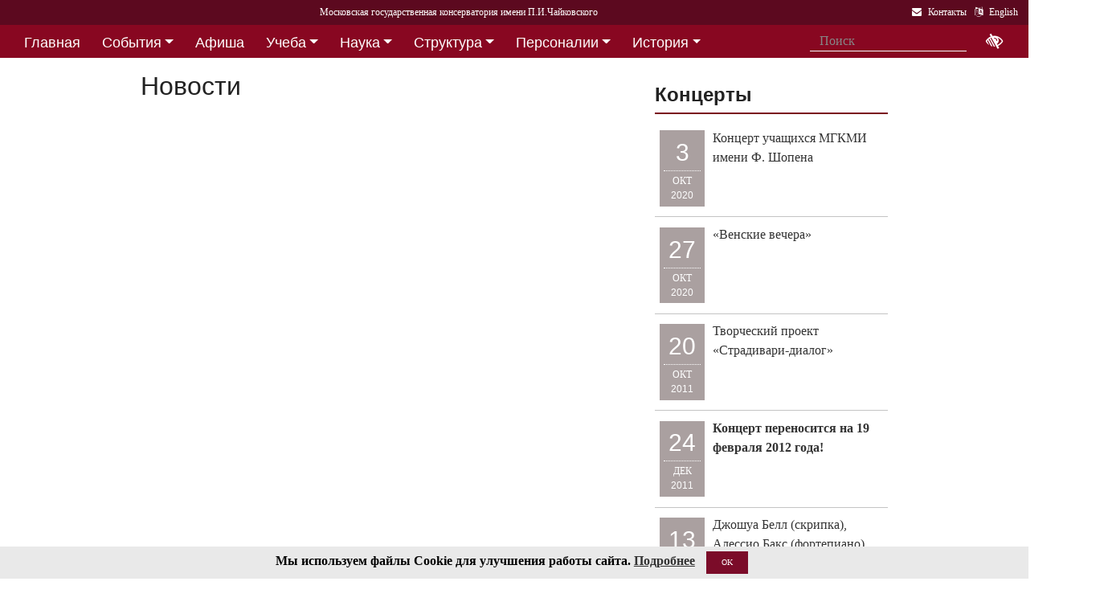

--- FILE ---
content_type: application/javascript
request_url: http://www.mosconsv.ru/js/paginator3000-min.js
body_size: 2575
content:
var Paginator=function(t,e,a,l,s){if(!document.getElementById(t)||!e||!a)return!1;l<1&&(l=1),this.inputData={paginatorHolderId:t,pagesTotal:e,pagesSpan:a<e?a:e,pageCurrent:l,baseUrl:s||"/pages/"},this.html={holder:null,table:null,trPages:null,trScrollBar:null,tdsPages:null,scrollBar:null,scrollThumb:null,pageCurrentMark:null},this.prepareHtml(),this.initScrollThumb(),this.initPageCurrentMark(),this.initEvents(),this.scrollToPageCurrent()};function getElementsByClassName(t,e,a){var l=t.getElementsByTagName(e);if(!a)return l;for(var s=[],n=0;n<l.length;n++)matchClass(l[n],a)&&(s[s.length]=l[n]);return s}function addClass(t,e){replaceClass(t,e,"")}function removeClass(t,e){replaceClass(t,"",e)}function replaceClass(t,e,a){var l=e;a&&a.length&&(a=a.replace(/\s+(\S)/g,"|$1"),l.length&&(l+="|"),l+=a),t.className=t.className.replace(new RegExp("(^|\\s+)("+l+")($|\\s+)","g"),"$1"),t.className+=(t.className.length?" ":"")+e}function matchClass(t,e){return t&&t.className.length&&t.className.match(new RegExp("(^|\\s+)("+e+")($|\\s+)"))}function addEvent(t,e,a){t.addEventListener?t.addEventListener(e,a,!1):t.attachEvent&&t.attachEvent("on"+e,a)}function removeEvent(t,e,a){t.removeEventListener?t.removeEventListener(e,a,!1):t.detachEvent&&t.detachEvent("on"+e,a)}function getPageY(t){for(var e=t.offsetTop;null!=t.offsetParent&&(e+=(t=t.offsetParent).offsetTop,"BODY"!=t.tagName););return e}function getPageX(t){for(var e=t.offsetLeft;null!=t.offsetParent&&(e+=(t=t.offsetParent).offsetLeft,"BODY"!=t.tagName););return e}function getMousePosition(t){if(t.pageX||t.pageY)var e=t.pageX,a=t.pageY;else if(t.clientX||t.clientY)e=t.clientX+document.body.scrollLeft+document.documentElement.scrollLeft,a=t.clientY+document.body.scrollTop+document.documentElement.scrollTop;return{x:e,y:a}}Paginator.prototype.prepareHtml=function(){this.html.holder=document.getElementById(this.inputData.paginatorHolderId),this.html.holder.innerHTML=this.makePagesTableHtml(),this.html.table=this.html.holder.getElementsByTagName("table")[0];var t=this.html.table.getElementsByTagName("tr")[0];this.html.tdsPages=t.getElementsByTagName("td"),this.html.scrollBar=getElementsByClassName(this.html.table,"div","scroll_bar")[0],this.html.scrollThumb=getElementsByClassName(this.html.table,"div","scroll_thumb")[0],this.html.pageCurrentMark=getElementsByClassName(this.html.table,"div","current_page_mark")[0],this.inputData.pagesSpan==this.inputData.pagesTotal&&addClass(this.html.holder,"fullsize")},Paginator.prototype.makePagesTableHtml=function(){for(var t=100/this.inputData.pagesSpan+"%",e='<table class="table" width="100%"><tr>',a=1;a<=this.inputData.pagesSpan;a++)e+='<td width="'+t+'"></td>';return e+='</tr><tr><td colspan="'+this.inputData.pagesSpan+'"><div class="scroll_bar"><div class="scroll_trough"></div><div class="scroll_thumb"><div class="scroll_knob">-<i class="fa fa-hand-pointer-o"></i>-</div></div><div class="current_page_mark"></div></div></td></tr></table>'},Paginator.prototype.initScrollThumb=function(){this.html.scrollThumb.widthMin="8",this.html.scrollThumb.widthPercent=this.inputData.pagesSpan/this.inputData.pagesTotal*100,this.html.scrollThumb.xPosPageCurrent=(this.inputData.pageCurrent-Math.round(this.inputData.pagesSpan/2))/this.inputData.pagesTotal*this.html.table.offsetWidth,this.html.scrollThumb.xPos=this.html.scrollThumb.xPosPageCurrent,this.html.scrollThumb.xPosMin=0,this.html.scrollThumb.xPosMax,this.html.scrollThumb.widthActual,this.setScrollThumbWidth()},Paginator.prototype.setScrollThumbWidth=function(){this.html.scrollThumb.style.width=this.html.scrollThumb.widthPercent+"%",this.html.scrollThumb.widthActual=this.html.scrollThumb.offsetWidth,this.html.scrollThumb.widthActual<this.html.scrollThumb.widthMin&&(this.html.scrollThumb.style.width=this.html.scrollThumb.widthMin+"px"),this.html.scrollThumb.xPosMax=this.html.table.offsetWidth-this.html.scrollThumb.widthActual},Paginator.prototype.moveScrollThumb=function(){this.html.scrollThumb.style.left=this.html.scrollThumb.xPos+"px"},Paginator.prototype.initPageCurrentMark=function(){this.html.pageCurrentMark.widthMin="3",this.html.pageCurrentMark.widthPercent=100/this.inputData.pagesTotal,this.html.pageCurrentMark.widthActual,this.setPageCurrentPointWidth(),this.movePageCurrentPoint()},Paginator.prototype.setPageCurrentPointWidth=function(){this.html.pageCurrentMark.style.width=this.html.pageCurrentMark.widthPercent+"%",this.html.pageCurrentMark.widthActual=this.html.pageCurrentMark.offsetWidth,this.html.pageCurrentMark.widthActual<this.html.pageCurrentMark.widthMin&&(this.html.pageCurrentMark.style.width=this.html.pageCurrentMark.widthMin+"px")},Paginator.prototype.movePageCurrentPoint=function(){this.html.pageCurrentMark.widthActual<this.html.pageCurrentMark.offsetWidth?this.html.pageCurrentMark.style.left=(this.inputData.pageCurrent-1)/this.inputData.pagesTotal*this.html.table.offsetWidth-this.html.pageCurrentMark.offsetWidth/2+"px":this.html.pageCurrentMark.style.left=(this.inputData.pageCurrent-1)/this.inputData.pagesTotal*this.html.table.offsetWidth+"px"},Paginator.prototype.initEvents=function(){var t=this;this.html.scrollThumb.onmousedown=function(e){if(!e)e=window.event;e.cancelBubble=!0,e.stopPropagation&&e.stopPropagation();var a=getMousePosition(e).x-this.xPos;document.onmousemove=function(e){if(!e)e=window.event;t.html.scrollThumb.xPos=getMousePosition(e).x-a,t.moveScrollThumb(),t.drawPages()},document.onmouseup=function(){document.onmousemove=null,t.enableSelection()},t.disableSelection()};var e;$(this.html.scrollThumb).on({touchstart:function(t){t.preventDefault(),!0,e=getMousePosition(t.originalEvent.changedTouches[0]).x-this.xPos}}),$(this.html.scrollThumb).on({touchend:function(t){t.preventDefault(),console.log("end"),!0}}),$(this.html.scrollThumb).on({touchmove:function(a){a.preventDefault(),!0;var l=e;if(!a)a=window.event;t.html.scrollThumb.xPos=getMousePosition(a.originalEvent.changedTouches[0]).x-l,console.log(l),t.moveScrollThumb(),t.drawPages()}}),this.html.scrollBar.onmousedown=function(e){if(console.log("s bar"),!e)e=window.event;matchClass(t.paginatorBox,"fullsize")||(t.html.scrollThumb.xPos=getMousePosition(e).x-getPageX(t.html.scrollBar)-t.html.scrollThumb.offsetWidth/2,t.moveScrollThumb(),t.drawPages())},addEvent(window,"resize",function(){Paginator.resizePaginator(t)})},Paginator.prototype.drawPages=function(){var t=this.html.scrollThumb.xPos/this.html.table.offsetWidth,e=Math.round(t*this.inputData.pagesTotal),a="";e<1?(e=1,this.html.scrollThumb.xPos=0,this.moveScrollThumb()):e>=this.inputData.pagesTotal-this.inputData.pagesSpan&&(e=this.inputData.pagesTotal-this.inputData.pagesSpan+1,this.html.scrollThumb.xPos=this.html.table.offsetWidth-this.html.scrollThumb.offsetWidth,this.moveScrollThumb());for(var l=0;l<this.html.tdsPages.length;l++){var s=e+l;a=s==this.inputData.pageCurrent?'<span aria-current="true" aria-label="Страница '+s+', текущая"><strong>'+s+"</strong></span>":"<span><a  href='"+this.inputData.baseUrl+s+"' aria-label=\"Страница "+s+'">'+s+"</a></span>",this.html.tdsPages[l].innerHTML=a}},Paginator.prototype.scrollToPageCurrent=function(){this.html.scrollThumb.xPosPageCurrent=(this.inputData.pageCurrent-Math.round(this.inputData.pagesSpan/2))/this.inputData.pagesTotal*this.html.table.offsetWidth,this.html.scrollThumb.xPos=this.html.scrollThumb.xPosPageCurrent,this.moveScrollThumb(),this.drawPages()},Paginator.prototype.disableSelection=function(){document.onselectstart=function(){return!1},this.html.scrollThumb.focus()},Paginator.prototype.enableSelection=function(){document.onselectstart=function(){return!0}},Paginator.resizePaginator=function(t){t.setPageCurrentPointWidth(),t.movePageCurrentPoint(),t.setScrollThumbWidth(),t.scrollToPageCurrent()};